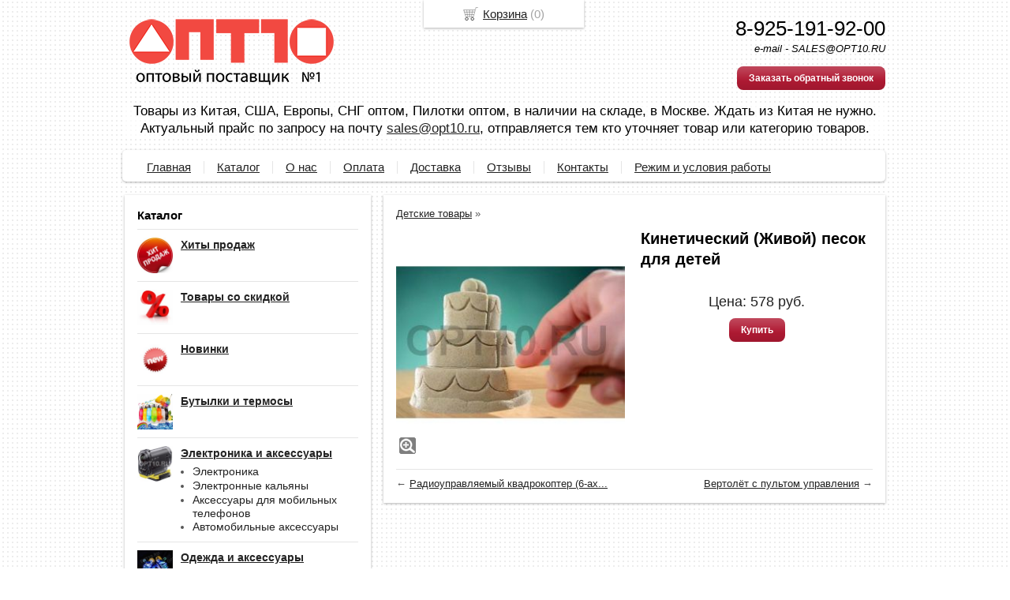

--- FILE ---
content_type: text/html; charset=utf-8
request_url: https://opt10.ru/item/kineticheskijj-pesok
body_size: 7303
content:
<!DOCTYPE html PUBLIC "-//W3C//DTD XHTML 1.0 Transitional//EN" "https://www.w3.org/TR/xhtml1/DTD/xhtml1-transitional.dtd">
<html xmlns="https://www.w3.org/1999/xhtml">
<head>
    <meta http-equiv="Content-Type" content="text/html; charset=utf-8"/>
    <meta http-equiv="X-UA-Compatible" content="IE=edge"/>
    <title>Купить кинетический песок для детей оптом в Москве  — opt10.ru</title>
    <base href="https://opt10.ru/"/>
    <meta name="viewport" content="width=device-width, initial-scale=1.0, maximum-scale=1.0, user-scalable=no"/>
    <meta name="Keywords" content=""/>
    <meta name="Description" content=""/>
    <meta name='yandex-verification' content='5113ef37ca36d5d2' /> 
    <meta name="google-site-verification" content="QmTdqU2jrBWEhxVdowTNUEKIktubQ6Pcdsp3ZCw0i0U" /> 
    <meta name="SKYPE_TOOLBAR" content="SKYPE_TOOLBAR_PARSER_COMPATIBLE" />
    <meta content="telephone=no" name="format-detection" />
    <link rel="stylesheet" type="text/css" href="//cdn.bmshop.net/shops/styles/all.css?7"/>
    <link rel="stylesheet" type="text/css" href="files/custom.css"/>
    <!--[if IE]><link rel="stylesheet" href="//cdn.bmshop.net/shops/styles/ie.css" type="text/css"/><![endif]-->
    <link type="image/x-icon" href="favicon.ico?v=16" rel="shortcut icon"/>
    <link rel="alternate" type="application/rss+xml" title="Новости интернет-магазина" href="blog/rss" />
    <script type="text/javascript" src="//yastatic.net/jquery/1.8.3/jquery.min.js"></script>
    <script type="text/javascript" src="//yastatic.net/jquery/form/3.14/jquery.form.min.js"></script>
    <script type="text/javascript" src="//yastatic.net/jquery/easing/1.3/jquery.easing.js"></script>
    <script type="text/javascript" src="//yastatic.net/jquery/fancybox/1.3.4/jquery.fancybox.min.js"></script>
    <script type="text/javascript" src="//cdn.bmshop.net/shops/scripts/all.js"></script>  
    <script type="text/javascript" src="files/custom.js"></script>  
    <script type="text/javascript" src="//cdn.bmshop.net/shops/scripts/ui.1.10.4.js"></script>
    <style type="text/css">
    body, input, select, textarea { font-family:'Tahoma',Arial,Helvetica,sans-serif; }
    body{background:url(images/background/pattern.png?v=15) top center;background-color:#ffffff;color:#575757 !important;}
    .bg{}
    a:link,a:visited,a:hover{color:#222222;}
    .menu a{color:#222222;}
    .menu>ul>li,.menu>ul>li>ul{background-color:rgba(255,255,255,1.0); margin-left: 5px !important; padding: 5px;-webkit-border-radius: 5px; -moz-border-radius: 5px; border-radius: 5px; !important;}
    .header .contact>.phone span,.header .contact>.phone2 span,.header .contact>.time,.header .descript,.header .contacts{color:#000000;}
    .foot{background-color:#ffffff;color:#222222;}
    .foot a:link,.foot a:visited,.foot a:hover{color:#222222;}
    .foot .phone>span,.foot .time{color:#222222;}
    .button.red,.button.red2,.button.red3,.oPager i{background-color:#B01A33;color:#ffffff;}
    .button.gray,.oPager a:hover,.filter .ui-widget-header{background-color:#CECECE;color:#222222;}
    .w,.leftbutton,.topbutton,.cats ul,.cats2>ul ul{background-color:#ffffff !important;}
    .w.menu2,.w.menu2 ul{background-color:rgba(255,255,255,1.0); margin-left: 5px !important; padding: 5px;-webkit-border-radius: 5px; -moz-border-radius: 5px; border-radius: 5px; !important;}
    .w.menu2 a{color:#222222;}
    .text,.oPager a{color:#575757 !important;}
    h1,h2,h2>a,h3,h3>a,.timer,.h2{color:#000000 !important;}
    .price{color:#222222 !important;}
    .cats2>ul>li:hover,.cats2>ul>li>ul>li:hover,.cats2>ul>li>ul>li>ul>li:hover{background-color:#B01A33;}
    .cats2>ul>li:hover>span>a,.cats2>ul>li>ul>li:hover>span>a,.cats2>ul>li>ul>li>ul>li:hover>span>a{color:#ffffff;}
    .cats2>ul>li.active,.cats2>ul>li>ul>li.active,.cats2>ul>li>ul>li>ul>li.active,
    .cats2>ul>li.active:hover,.cats2>ul>li>ul>li.active:hover,.cats2>ul>li>ul>li>ul>li.active:hover{background-color:#CECECE;}
    .cats2>ul>li.active>span>a,.cats2>ul>li>ul>li.active>span>a,.cats2>ul>li>ul>li>ul>li.active>span>a,
    .cats2>ul>li.active:hover>span>a,.cats2>ul>li>ul>li.active:hover>span>a,.cats2>ul>li>ul>li>ul>li.active:hover>span>a{color:#222222;}
    .body>.L{margin-right:0px;margin-left:328px;}
    .body>.R{float:left;}
    </style>
    <script type="text/javascript">window.dataLayer = window.dataLayer || [];</script>
</head>
<body><div class="bg">
<div class="main">
    <div class="header"><table><tr><!--
        --><td width="67%"><div class="logo">
            <a href="./"><img src="images/logo/logo.png?v=5" alt="ОПТ 10  -  Популярные товары из Китая, Европы, США и России оптом из наличия на складе в Москве"/></a>
        </div></td><!--
        --><td width="33%"><div class="contact">
            <div class="phone"><span>8-925-191-92-00</span></div>
            <div class="time">e-mail  -  SALES@OPT10.RU</div>
            <div class="button red3 call" onclick="yaCounter34328065.reachGoal('call_back'); return true;">Заказать обратный звонок</div>
        </div></td><!--
    --></tr>
    <tr><td colspan="3"><div class="descript"><div style="background: rgba(255,255,255, 0.7);"><span>Товары из Китая, США, Европы, СНГ оптом, Пилотки оптом, в наличии на складе, в Москве. Ждать из Китая не нужно. </span><br />Актуальный прайс по запросу на почту <a href="mailto:sales@opt10.ru">sales@opt10.ru</a>, отправляется тем кто уточняет товар или категорию товаров.</div></div></td></tr>
    </table></div>
<div class="menu2 w"><ul>
    <li>
        <span><a href="/index">Главная</a></span>
    </li>
    <li>
        <span><a href="catalog">Каталог</a></span>
    </li>
    <li>
        <span><a href="/o-kompanii">О нас</a></span>
    </li>
    <li>
        <span><a href="oplata">Оплата</a></span>
    </li>
    <li>
        <span><a href="dostavka">Доставка</a></span>
    </li>
    <li>
        <span><a href="testimonials">Отзывы</a></span>
    </li>
    <li>
        <span><a href="contact">Контакты</a></span>
    </li>
    <li>
        <span><a href="usloviya_raboty">Режим и условия работы</a></span>
    </li>
</ul></div>
    <div class="body">
        <div class="R">
<div class="cats4 w">
    <div class="h2">Каталог</div>
    <ul>
    <li>
        <div class="L">
            <a href="catalog/chto-prodavat-v-internete"><img src="images/product/category/5c0a15.png" alt="Хиты продаж"/></a>
        </div>
        <div class="R">
            <a href="catalog/chto-prodavat-v-internete"><b>Хиты продаж</b></a>
        </div>
    </li>
    <li>
        <div class="L">
            <a href="catalog/tovary-so-skidkoj"><img src="images/product/category/1188348.png" alt="Товары со скидкой"/></a>
        </div>
        <div class="R">
            <a href="catalog/tovary-so-skidkoj"><b>Товары со скидкой</b></a>
        </div>
    </li>
    <li>
        <div class="L">
            <a href="catalog/novinki"><img src="images/product/category/1232d38.png" alt="Новинки"/></a>
        </div>
        <div class="R">
            <a href="catalog/novinki"><b>Новинки</b></a>
        </div>
    </li>
    <li>
        <div class="L">
            <a href="catalog/butylki-i-termosy"><img src="images/product/category/8580855.png" alt="Бутылки и термосы"/></a>
        </div>
        <div class="R">
            <a href="catalog/butylki-i-termosy"><b>Бутылки и термосы</b></a>
        </div>
    </li>
    <li>
        <div class="L">
            <a href="catalog/ehlektronika-i-aksessuary"><img src="images/product/category/13184fb.png" alt="Электроника и аксессуары"/></a>
        </div>
        <div class="R">
            <a href="catalog/ehlektronika-i-aksessuary"><b>Электроника и аксессуары</b></a>
            <ul>
            <li><a href="catalog/elektronika">Электроника</a></li><li><a href="catalog/elektronnye-kalyany">Электронные кальяны</a></li><li><a href="catalog/aksessuary-dlya-mobilnykh">Аксессуары для мобильных телефонов</a></li><li><a href="catalog/avtolyubitelyam">Автомобильные аксессуары</a></li>
            </ul>
        </div>
    </li>
    <li>
        <div class="L">
            <a href="catalog/odezhda-i-aksessuary"><img src="images/product/category/141c522.png" alt="Одежда и аксессуары"/></a>
        </div>
        <div class="R">
            <a href="catalog/odezhda-i-aksessuary"><b>Одежда и аксессуары</b></a>
            <ul>
            <li><a href="catalog/odezhda-i-obuv">Одежда и обувь</a></li><li><a href="catalog/golovnye-ubory">Головные уборы</a></li><li><a href="catalog/bizhuteriya">Бижутерия</a></li><li><a href="catalog/ochki-optom">Солнцезащитные очки оптом</a></li><li><a href="catalog/aksessuary">Аксессуары</a></li><li><a href="catalog/naruchnye-chasy">Наручные часы</a></li><li><a href="catalog/tovary-iz-kinofilmov">Товары из кинофильмов</a></li>
            </ul>
        </div>
    </li>
    <li>
        <div class="L">
            <a href="catalog/dlya-detej"><img src="images/product/category/15de19a.png" alt="Детские товары"/></a>
        </div>
        <div class="R">
            <a href="catalog/dlya-detej"><b>Детские товары</b></a>
            <ul>
            <li><a href="catalog/shhenjachij-patrul">Щенячий патруль</a></li><li><a href="catalog/nastolnye-igry">Настольные игры</a></li>
            </ul>
        </div>
    </li>
    <li>
        <div class="L">
            <a href="catalog/tovary-dlya-krasoty-i-zdorovya"><img src="images/product/category/1662013.png" alt="Товары для красоты и здоровья"/></a>
        </div>
        <div class="R">
            <a href="catalog/tovary-dlya-krasoty-i-zdorovya"><b>Товары для красоты и здоровья</b></a>
            <ul>
            <li><a href="catalog/sredstva-dlya-pohudenija">Средства для похудения</a></li><li><a href="catalog/cportivnye-tovary">Спортивные товары</a></li><li><a href="catalog/krasota-i-zdorove">Товары для красоты</a></li>
            </ul>
        </div>
    </li>
    <li>
        <div class="L">
            <a href="catalog/tovary-dlya-doma--i-kukhni"><img src="images/product/category/179f0a7.png" alt="Товары для дома и кухни"/></a>
        </div>
        <div class="R">
            <a href="catalog/tovary-dlya-doma--i-kukhni"><b>Товары для дома и кухни</b></a>
            <ul>
            <li><a href="catalog/tovary-dlya-doma">Товары для дома</a></li><li><a href="catalog/dlya-kuhni">Товары для кухни</a></li>
            </ul>
        </div>
    </li>
    <li>
        <div class="L">
            <a href="catalog/tovary-dlya-dachi-pokhoda-i-rybalki"><img src="images/product/category/185403a.png" alt="Товары для дачи, похода и рыбалки"/></a>
        </div>
        <div class="R">
            <a href="catalog/tovary-dlya-dachi-pokhoda-i-rybalki"><b>Товары для дачи, похода и рыбалки</b></a>
            <ul>
            <li><a href="catalog/dlya-pohoda">Товары для похода</a></li><li><a href="catalog/dlya-dachi">Товары для дачи</a></li><li><a href="catalog/dlya-rybalki">Товары для рыбалки</a></li><li><a href="catalog/naduvnaya_produkcia">Надувная продукция</a></li>
            </ul>
        </div>
    </li>
    <li>
        <div class="L">
            <a href="catalog/tovary-dlya-tvorchestva"><img src="images/product/category/19d91e9.png" alt="Товары для творчества"/></a>
        </div>
        <div class="R">
            <a href="catalog/tovary-dlya-tvorchestva"><b>Товары для творчества</b></a>
            <ul>
            <li><a href="catalog/dlya-shitya">Товары для шитья</a></li>
            </ul>
        </div>
    </li>
    <li>
        <div class="L">
            <a href="catalog/neobychnye-podarki"><img src="images/product/category/20461bd.png" alt="Необычные подарки"/></a>
        </div>
        <div class="R">
            <a href="catalog/neobychnye-podarki"><b>Необычные подарки</b></a>
            <ul>
            <li><a href="catalog/tovary-dlya-prazdnikov">Товары для праздников</a></li>
            </ul>
        </div>
    </li>
    <li>
        <div class="L">
            <a href="catalog/voentorg"><img src="images/product/category/2159960.png" alt="Военторг"/></a>
        </div>
        <div class="R">
            <a href="catalog/voentorg"><b>Военторг</b></a>
            <ul>
            <li><a href="catalog/voennaya-odezhda">Одежда</a></li><li><a href="catalog/voennye-kostyumy">Военные костюмы</a></li><li><a href="catalog/izdeliya-iz-kozhi">Изделия из кожи</a></li><li><a href="catalog/furnitura">Фурнитура</a></li><li><a href="catalog/remni">Ремни</a></li><li><a href="catalog/blyahi">бляхи</a></li><li><a href="catalog/znachki">Значки</a></li><li><a href="catalog/kokardy">Кокарды и орлы</a></li><li><a href="catalog/flagi">Флаги</a></li><li><a href="catalog/pugovicy">пуговицы</a></li><li><a href="catalog/instrumenty">Инструменты</a></li>
            </ul>
        </div>
    </li>
    <li>
        <div class="L">
            <a href="catalog/pishevye-produkty"><img src="images/product/category/22139ed.png" alt="Пищевые продукты"/></a>
        </div>
        <div class="R">
            <a href="catalog/pishevye-produkty"><b>Пищевые продукты</b></a>
            <ul>
            <li><a href="catalog/chay-optom">Чай</a></li>
            </ul>
        </div>
    </li>
    <li>
        <div class="L">
            <a href="catalog/tovary-dlya-zhivotnykh"><img src="images/product/category/23c1ade.png" alt="Товары для животных"/></a>
        </div>
        <div class="R">
            <a href="catalog/tovary-dlya-zhivotnykh"><b>Товары для животных</b></a>
        </div>
    </li>
    <li>
        <div class="L">
            <a href="catalog/protivogololednye-materialy"><img src="images/product/category/24bcc2b.png" alt="Противогололедные реагенты"/></a>
        </div>
        <div class="R">
            <a href="catalog/protivogololednye-materialy"><b>Противогололедные реагенты</b></a>
        </div>
    </li>
</ul></div>
<div class="block search w">
    <h2>Поиск по каталогу</h2>
    <form action="catalog/search" method="post">
        <input type="text" name="query" value=""/>
        <input type="submit" class="button red" style="height:32px" value="Искать"/>
    </form>
</div>
<div class="testimonials w">
    <div class="h2">Отзывы</div>
    <!--noindex-->
    <div class="item" itemscope itemtype="https://data-vocabulary.org/Review">
        <div>
            <div class="text" itemprop="description">&laquo;Заказывал пилотки к 9 мая и на подарки. Доставили быстро. Товар хорошего качества. Недорого. Рекомендую. Пару гимнастёрок бы взял. Но от десяти у них((.&raquo;</div> 
            <div class="author"><span itemprop="reviewer">Никитин Сергей Николаевич</span>,<br/>Москва
            </div>
        </div>
    </div>
    <div class="item" itemscope itemtype="https://data-vocabulary.org/Review">
        <div class="L"><a href="images/people/l/271897f.jpg" class="fancybox" title='Александра, , Рязань'><img src="images/people/s/271897f.jpg" alt="" itemprop="photo"/></a></div>
        <div class="R">
            <div class="text" itemprop="description">&laquo;Огромное спасибо Сергею,благодаря вам наши детишки не останутся без праздника 23февраля,заказывали солдатские пилотки и очень довольны и качеством и вашим отношением к клиентам!!!!упаковано все отличн<i>... </i><a href="javascript:;" class="go-on">[читать далее]</a><span class="bullshit">о!СПАСИБО...</span>&raquo;</div> 
            <div class="author"><span itemprop="reviewer">Александра</span>,<br/>Рязань
            </div>
        </div>
    </div>
    <div class="item" itemscope itemtype="https://data-vocabulary.org/Review">
        <div>
            <div class="text" itemprop="description">&laquo;Работаю в сфере продаж уже не первый год,но такого отличного поставщика я еще не встречала.Мы сотрудничаем уже больше полу года и накладок не было ни разу.Сергей всегда на связи,любые вопросы решаются<i>... </i><a href="javascript:;" class="go-on">[читать далее]</a><span class="bullshit"> моментально,отгрузка товара ни разу не была задержана.Товар отличного качества.Упакован товар всегда добротно ни разу во время доставки не было ни каких повреждений.Спасибо Вам Сергей огромное за такое грамотное отношение к работе.А так же всей команде опт 10 большое спасибо.Надеюсь на длительное сотрудничество с Вами.Желаю Вам только хороших клиентов и больших заказов.<br />
ИП Гераймас.</span>&raquo;</div> 
            <div class="author"><span itemprop="reviewer">Трушкова Виктория Владимировна</span>,<br/>Менеджер, Самара
            </div>
        </div>
    </div>
    <!--/noindex-->
    <div class="button gray write"><span>Оставить отзыв</span></div>
    <span class="all"><a href="testimonials">Все отзывы</a> (11)</span>
</div>
        </div>
        <div class="L">            
<div class="product w item" itemscope itemtype="https://data-vocabulary.org/Product"> 
    <div class="uppercats" itemprop="category" content="Детские товары > ">
        <a href="catalog/dlya-detej">Детские товары</a> &raquo; 
    </div>
    <div class="L">
        <div class="img cycle ">
            <a href="images/product/l/856146c8.jpg" title='Кинетический (Живой) песок для детей' class="fancybox" rel="gallery"><img itemprop="image" src="images/product/s/856146c8.jpg" title='Кинетический (Живой) песок для детей' alt='Кинетический (Живой) песок для детей'/></a>
        </div>
        <table width="100%"><tr><td style="vertical-align:top;text-align:left;">
        </td></tr></table>
    </div>
    <div class="R">
        <h1 itemprop="name">Кинетический (Живой) песок для детей</h1>
        <div class="text" itemprop="description">
        </div>        
        <div class="actions">
            <div class="price">Цена: <span itemprop="price">578</span> руб.</div>
            <div class="button red3 cart" id="856" onclick="yaCounter34328065.reachGoal('request'); return true;">Купить</div>
        </div>
     </div>
     <div class="basement">
          <span style="float:left;">&larr; <a href="item/kvadrokopter">Радиоуправляемый квадрокоптер (6-ax...</a></span>
          <span style="float:right;"><a href="item/vertolyot-pultom-upravleniya">Вертолёт с пультом управления</a> &rarr;</span>
     </div>
</div>
        </div>
    </div>
</div></div>
<div class="foot"><div class="in">
    <div class="L">
        <p class="email"><script type="text/javascript"><!--
window.document.write("<a "+ "hr"+ "e"+ "f=\""+ "mail"+ "t"+ "o:s"+ "ale"+ "s&#"+ "064"+ ";opt"+ "10&"+ "#"+ "0"+ "46"+ ";"+ "ru"+ "\""+ ">s"+ "al"+ "es"+ "&"+ "#06"+ "4;o"+ "pt1"+ "0&#0"+ "46"+ ";ru<"+ "/"+ "a"+ ">");
--></script></p>
        <p class="skype">Skype:  8 (925) 191-92-00</p>
        <p><!-- Yandex.Metrika counter -->
<script type="text/javascript" >
   (function(m,e,t,r,i,k,a){m[i]=m[i]||function(){(m[i].a=m[i].a||[]).push(arguments)};
   m[i].l=1*new Date();k=e.createElement(t),a=e.getElementsByTagName(t)[0],k.async=1,k.src=r,a.parentNode.insertBefore(k,a)})
   (window, document, "script", "https://mc.yandex.ru/metrika/tag.js", "ym");
   ym(70397782, "init", {
        clickmap:true,
        trackLinks:true,
        accurateTrackBounce:true
   });
</script>
<noscript><div><img src="https://mc.yandex.ru/watch/70397782" style="position:absolute; left:-9999px;" alt="" /></div></noscript>
<!-- /Yandex.Metrika counter --> </p>
    </div>
    <div class="R">
        <p>2012-2026 © «ОПТ 10  -  Популярные товары из Китая, Европы, США и России оптом из наличия на складе в Москве»</p>
        <p>Создание интернет-магазинов <a href="https://bmshop.ru" target="_blank">BmShop</a></p>
    </div>
    <div class="C"> 
        <div class="phone"><span>8-925-191-92-00</span></div>
        <div class="phone"><span></span></div>
        <div class="time">e-mail  -  SALES@OPT10.RU</div>
        <div class="button call red2">Заказать обратный звонок</div>
    </div>
</div></div>
<div class="topbutton cart"><a href="javascript:;" onclick="yaCounter34328065.reachGoal('cart'); return true;">Корзина</a> (<span id="cartCounter">0</span>)</div>
<div class="DarkBg" style="display:none;">&nbsp;</div> 
<div class="Popup" style="top:50px;width:600px;margin-left:-300px;display:none"><div class="in"> 
    <div class="Bg"> 
        <div class="t"><i><b>&nbsp;</b></i></div><div class="m"><i><b><u><tt>&nbsp;</tt></u></b></i></div><div class="b"><i><b>&nbsp;</b></i></div>     
    </div> 
    <div class="C"><div class="in"> 
        <div class="CloseButton">X</div> 
        <div class="Block"> 
            <div class="PopupBlock"></div> 
        </div> 
    </div></div> 
</div></div>
<!--noindex-->
<div class="topbutton menu"><a href="javascript:;">Каталог</a></div>
<div class="mobile-menu"><div class="in">
    <div class="Title"><div class="Close"></div>Каталог</div>
    <div class="in"><div class="in">   
    <ul>    
        <li><span><a href="/catalog/chto-prodavat-v-internete">Хиты продаж</a></span>  
     </li>
        <li><span><a href="/catalog/tovary-so-skidkoj">Товары со скидкой</a></span>  
     </li>
        <li><span><a href="/catalog/novinki">Новинки</a></span>  
     </li>
        <li><span><a href="/catalog/butylki-i-termosy">Бутылки и термосы</a></span>  
     </li>
        <li class="parent"><span><a href="/catalog/ehlektronika-i-aksessuary">Электроника и аксессуары</a></span>  
        <ul class="FS">
           <li class="ulTitle"><span class="Back">&larr; Назад</span> Электроника и аксессуары</li>
            <li>
                <span><a href="catalog/elektronika">Электроника</a></span>                
            </li>
            <li>
                <span><a href="catalog/elektronnye-kalyany">Электронные кальяны</a></span>                
            </li>
            <li>
                <span><a href="catalog/aksessuary-dlya-mobilnykh">Аксессуары для мобильных телефонов</a></span>                
            </li>
            <li>
                <span><a href="catalog/avtolyubitelyam">Автомобильные аксессуары</a></span>                
            </li>
        </ul>
     </li>
        <li class="parent"><span><a href="/catalog/odezhda-i-aksessuary">Одежда и аксессуары</a></span>  
        <ul class="FS">
           <li class="ulTitle"><span class="Back">&larr; Назад</span> Одежда и аксессуары</li>
            <li>
                <span><a href="catalog/odezhda-i-obuv">Одежда и обувь</a></span>                
            </li>
            <li>
                <span><a href="catalog/golovnye-ubory">Головные уборы</a></span>                
            </li>
            <li>
                <span><a href="catalog/bizhuteriya">Бижутерия</a></span>                
            </li>
            <li>
                <span><a href="catalog/ochki-optom">Солнцезащитные очки оптом</a></span>                
            </li>
            <li>
                <span><a href="catalog/aksessuary">Аксессуары</a></span>                
            </li>
            <li>
                <span><a href="catalog/naruchnye-chasy">Наручные часы</a></span>                
            </li>
            <li>
                <span><a href="catalog/tovary-iz-kinofilmov">Товары из кинофильмов</a></span>                
            </li>
        </ul>
     </li>
        <li class="parent"><span><a href="/catalog/dlya-detej">Детские товары</a></span>  
        <ul class="FS">
           <li class="ulTitle"><span class="Back">&larr; Назад</span> Детские товары</li>
            <li>
                <span><a href="catalog/shhenjachij-patrul">Щенячий патруль</a></span>                
            </li>
            <li>
                <span><a href="catalog/nastolnye-igry">Настольные игры</a></span>                
            </li>
        </ul>
     </li>
        <li class="parent"><span><a href="/catalog/tovary-dlya-krasoty-i-zdorovya">Товары для красоты и здоровья</a></span>  
        <ul class="FS">
           <li class="ulTitle"><span class="Back">&larr; Назад</span> Товары для красоты и здоровья</li>
            <li>
                <span><a href="catalog/sredstva-dlya-pohudenija">Средства для похудения</a></span>                
            </li>
            <li>
                <span><a href="catalog/cportivnye-tovary">Спортивные товары</a></span>                
            </li>
            <li>
                <span><a href="catalog/krasota-i-zdorove">Товары для красоты</a></span>                
            </li>
        </ul>
     </li>
        <li class="parent"><span><a href="/catalog/tovary-dlya-doma--i-kukhni">Товары для дома и кухни</a></span>  
        <ul class="FS">
           <li class="ulTitle"><span class="Back">&larr; Назад</span> Товары для дома и кухни</li>
            <li>
                <span><a href="catalog/tovary-dlya-doma">Товары для дома</a></span>                
            </li>
            <li>
                <span><a href="catalog/dlya-kuhni">Товары для кухни</a></span>                
            </li>
        </ul>
     </li>
        <li class="parent"><span><a href="/catalog/tovary-dlya-dachi-pokhoda-i-rybalki">Товары для дачи, похода и рыбалки</a></span>  
        <ul class="FS">
           <li class="ulTitle"><span class="Back">&larr; Назад</span> Товары для дачи, похода и рыбалки</li>
            <li>
                <span><a href="catalog/dlya-pohoda">Товары для похода</a></span>                
            </li>
            <li>
                <span><a href="catalog/dlya-dachi">Товары для дачи</a></span>                
            </li>
            <li>
                <span><a href="catalog/dlya-rybalki">Товары для рыбалки</a></span>                
            </li>
            <li>
                <span><a href="catalog/naduvnaya_produkcia">Надувная продукция</a></span>                
            </li>
        </ul>
     </li>
        <li class="parent"><span><a href="/catalog/tovary-dlya-tvorchestva">Товары для творчества</a></span>  
        <ul class="FS">
           <li class="ulTitle"><span class="Back">&larr; Назад</span> Товары для творчества</li>
            <li>
                <span><a href="catalog/dlya-shitya">Товары для шитья</a></span>                
            </li>
        </ul>
     </li>
        <li class="parent"><span><a href="/catalog/neobychnye-podarki">Необычные подарки</a></span>  
        <ul class="FS">
           <li class="ulTitle"><span class="Back">&larr; Назад</span> Необычные подарки</li>
            <li>
                <span><a href="catalog/tovary-dlya-prazdnikov">Товары для праздников</a></span>                
            </li>
        </ul>
     </li>
        <li class="parent"><span><a href="/catalog/voentorg">Военторг</a></span>  
        <ul class="FS">
           <li class="ulTitle"><span class="Back">&larr; Назад</span> Военторг</li>
            <li>
                <span><a href="catalog/voennaya-odezhda">Одежда</a></span>                
            </li>
            <li>
                <span><a href="catalog/voennye-kostyumy">Военные костюмы</a></span>                
            </li>
            <li>
                <span><a href="catalog/izdeliya-iz-kozhi">Изделия из кожи</a></span>                
            </li>
            <li>
                <span><a href="catalog/furnitura">Фурнитура</a></span>                
            </li>
            <li>
                <span><a href="catalog/remni">Ремни</a></span>                
            </li>
            <li>
                <span><a href="catalog/blyahi">бляхи</a></span>                
            </li>
            <li>
                <span><a href="catalog/znachki">Значки</a></span>                
            </li>
            <li>
                <span><a href="catalog/kokardy">Кокарды и орлы</a></span>                
            </li>
            <li>
                <span><a href="catalog/flagi">Флаги</a></span>                
            </li>
            <li>
                <span><a href="catalog/pugovicy">пуговицы</a></span>                
            </li>
            <li>
                <span><a href="catalog/instrumenty">Инструменты</a></span>                
            </li>
        </ul>
     </li>
        <li class="parent"><span><a href="/catalog/pishevye-produkty">Пищевые продукты</a></span>  
        <ul class="FS">
           <li class="ulTitle"><span class="Back">&larr; Назад</span> Пищевые продукты</li>
            <li>
                <span><a href="catalog/chay-optom">Чай</a></span>                
            </li>
        </ul>
     </li>
        <li><span><a href="/catalog/tovary-dlya-zhivotnykh">Товары для животных</a></span>  
     </li>
        <li><span><a href="/catalog/protivogololednye-materialy">Противогололедные реагенты</a></span>  
     </li>
      </ul> 
</div></div>
</div></div>
<!--/noindex-->
<script>
  (function(i,s,o,g,r,a,m){i['GoogleAnalyticsObject']=r;i[r]=i[r]||function(){
  (i[r].q=i[r].q||[]).push(arguments)},i[r].l=1*new Date();a=s.createElement(o),
  m=s.getElementsByTagName(o)[0];a.async=1;a.src=g;m.parentNode.insertBefore(a,m)
  })(window,document,'script','//www.google-analytics.com/analytics.js','ga');
  ga('create', 'UA-51574001-1', 'auto');
  ga('require', 'displayfeatures');
  ga('send', 'pageview');
</script>
</body>
</html>